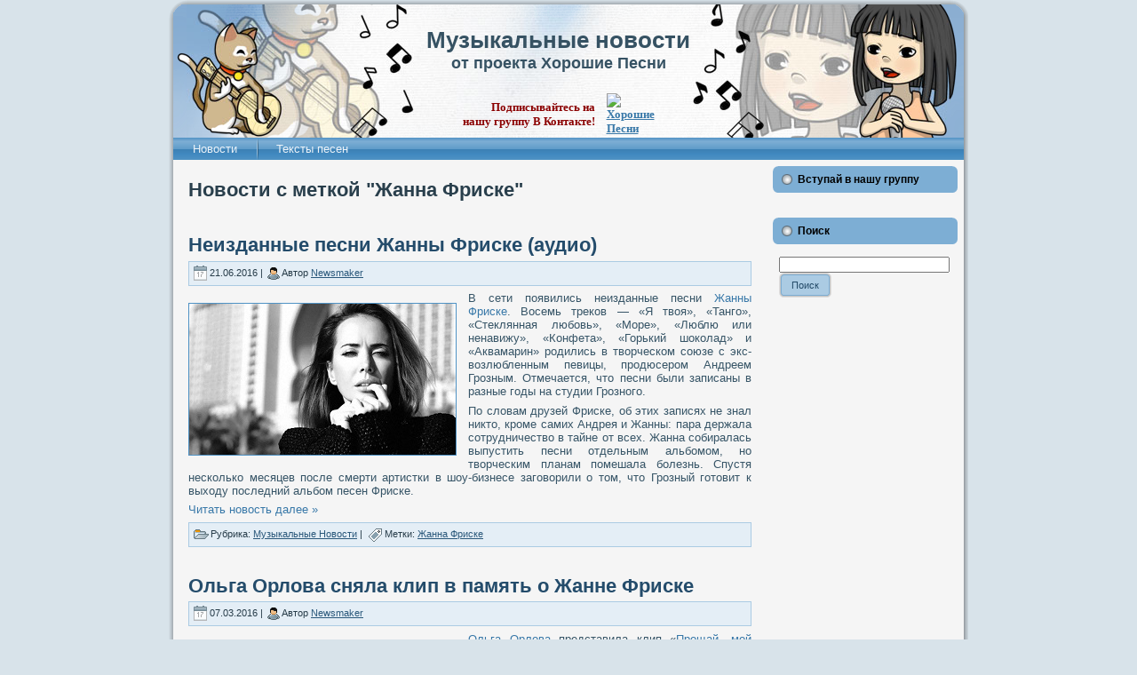

--- FILE ---
content_type: text/html; charset=UTF-8
request_url: http://muzznews.org/artists/zhanna-friske/
body_size: 66194
content:
<!DOCTYPE html PUBLIC "-//W3C//DTD XHTML 1.0 Transitional//EN" "http://www.w3.org/TR/xhtml1/DTD/xhtml1-transitional.dtd">
<html xmlns="http://www.w3.org/1999/xhtml" dir="ltr" lang="ru-RU">
<head profile="http://gmpg.org/xfn/11">
<meta http-equiv="X-UA-Compatible" content="IE=EmulateIE7" />
<meta http-equiv="Content-Type" content="text/html; charset=UTF-8" />
<title>Жанна Фриске | Музыкальные новости</title>
<link rel="stylesheet" href="http://muzznews.org/wp-content/themes/goodsongs/style.css" type="text/css" media="screen" />
<!--[if IE 6]><link rel="stylesheet" href="http://muzznews.org/wp-content/themes/goodsongs/style.ie6.css" type="text/css" media="screen" /><![endif]-->
<!--[if IE 7]><link rel="stylesheet" href="http://muzznews.org/wp-content/themes/goodsongs/style.ie7.css" type="text/css" media="screen" /><![endif]-->
<link rel="pingback" href="http://muzznews.org/xmlrpc.php" />
<link rel="alternate" type="application/rss+xml" title="Музыкальные новости &raquo; Лента" href="http://muzznews.org/feed/" />
<link rel="alternate" type="application/rss+xml" title="Музыкальные новости &raquo; Лента комментариев" href="http://muzznews.org/comments/feed/" />
<link rel="alternate" type="application/rss+xml" title="Музыкальные новости &raquo; Лента метки Жанна Фриске" href="http://muzznews.org/artists/zhanna-friske/feed/" />
<link rel='stylesheet' id='wp-paginate-css'  href='http://muzznews.org/wp-content/plugins/wp-paginate/wp-paginate.css?ver=1.2.4' type='text/css' media='screen' />
<script type='text/javascript' src='http://muzznews.org/wp-includes/js/jquery/jquery.js?ver=1.7.1'></script>
<link rel="EditURI" type="application/rsd+xml" title="RSD" href="http://muzznews.org/xmlrpc.php?rsd" />
<link rel="wlwmanifest" type="application/wlwmanifest+xml" href="http://muzznews.org/wp-includes/wlwmanifest.xml" /> 

<!-- All in One SEO Pack 2.0.3.1 by Michael Torbert of Semper Fi Web Design[366,387] -->
<link rel='next' href='http://muzznews.org/artists/zhanna-friske/page/2/' />

<link rel="canonical" href="http://muzznews.org/artists/zhanna-friske/" />
<!-- /all in one seo pack -->
<script type="text/javascript" src="http://muzznews.org/wp-content/themes/goodsongs/script.js"></script>
<script type="text/javascript" src="//vk.com/js/api/openapi.js?116"></script>
<script type="text/javascript">
    VK.init({apiId: 2333125, onlyWidgets: true});
</script>
<script type="text/javascript" src="https://apis.google.com/js/plusone.js">
  {lang: 'ru'}
</script>
<script type="text/javascript" src="http://vk.com/js/api/share.js?11" charset="windows-1251"></script>
</head>
<body>
<div id="art-main">
    <div class="art-sheet">
        <div class="art-sheet-tl"></div>
        <div class="art-sheet-tr"></div>
        <div class="art-sheet-bl"></div>
        <div class="art-sheet-br"></div>
        <div class="art-sheet-tc"></div>
        <div class="art-sheet-bc"></div>
        <div class="art-sheet-cl"></div>
        <div class="art-sheet-cr"></div>
        <div class="art-sheet-cc"></div>
        <div class="art-sheet-body">
            <div class="art-header">
                <div class="art-header-png"></div>
                <div class="art-header-jpeg"></div>
                <div class="art-logo">
                    <h1 id="name-text" class="art-logo-name">
                        <a href="http://muzznews.org/">Музыкальные новости</a>
                    </h1>
                    <div id="slogan-text" class="art-logo-text">от проекта Хорошие Песни</div>
                    <table style="font-family:Verdana;margin: 20px auto 0; font-size: 13px;color:darkred;font-weight:bold;">
                        <tr>
                            <td style="text-align: right;">Подписывайтесь на<br/>нашу группу В Контакте!</td>
                            <td style="padding-left: 10px; width: 32px;">
                                <a href="http://vkontakte.ru/goodsongscomua" target="_blank"><img src="http://vk.com/images/vk32.png?1" alt="Хорошие Песни" width="32" height="32" /></a>
                            </td>
                        </tr>
                    </table>
                </div>
            </div>
            <div class="art-nav">
            	<div class="l"></div>
            	<div class="r"></div>
            	<ul class="art-menu">
            		<li><a href="http://muzznews.org/"><span class='l'></span><span class='r'></span><span class='t'>Новости</span></a></li>
<li><a title="Слова песен, тексты песен" href="http://goodsongs.com.ua/"><span class='l'></span><span class='r'></span><span class='t'>Тексты песен</span></a></li>
            	</ul>
            </div>
            <div class="art-content-layout">
                <div class="art-content-layout-row">
                    <div class="art-layout-cell art-content">
                                                                            <div class="art-post">
                            <div class="art-post-body">
                                <div class="art-post-inner art-article">
                                                                        <h2 class="art-postheader">Новости с меткой "Жанна Фриске"</h2>                                                                        <div class="art-postcontent">
                                        <!-- article-content -->
                                                                                <!-- /article-content -->
                                    </div>
                                    <div class="cleared"></div>
                                                                    </div>
                                <div class="cleared"></div>
                            </div>
                        </div>                        <div class="art-post">
                            <div class="art-post-body">
                                <div class="art-post-inner art-article">
                                                                                                                <h2 class="art-postheader">
                                          <a href="http://muzznews.org/2016/06/neizdannye-pesni-zhanny-friske-audio/" rel="bookmark" title="Постоянная ссылка на Неизданные песни Жанны Фриске (аудио)">
                                           Неизданные песни Жанны Фриске (аудио)                                          </a></h2>                                                                            <div class="art-postmetadataheader">
                                            <div class="art-postheadericons art-metadata-icons">
                                                <img class='art-metadata-icon' src='http://muzznews.org/wp-content/themes/goodsongs/images/postdateicon.png' width='17' height='18' alt='' />21.06.2016 | <img class='art-metadata-icon' src='http://muzznews.org/wp-content/themes/goodsongs/images/postauthoricon.png' width='14' height='14' alt='' />Автор <a href="http://muzznews.org/author/newsmaker/" title="Записи Newsmaker" rel="author">Newsmaker</a>    
                                            </div>
                                        </div>                                    <div class="art-postcontent">
                                        <!-- article-content -->
                                        <p><img class="alignleft size-full wp-image-44384" src="http://muzznews.org/wp-content/uploads/2016/06/ZHanna-Friske.jpg" alt="" width="300" height="170" />В сети появились неизданные песни <a title="Тексты песен Жанны Фриске" href="http://goodsongs.com.ua/artist2118_janna-friske.html">Жанны Фриске</a>. Восемь треков &#8212; &#171;Я твоя&#187;, &#171;Танго&#187;, &#171;Стеклянная любовь&#187;, &#171;Море&#187;, &#171;Люблю или ненавижу&#187;, &#171;Конфета&#187;, &#171;Горький шоколад&#187; и &#171;Аквамарин&#187; родились в творческом союзе с экс-возлюбленным певицы, продюсером Андреем Грозным. Отмечается, что песни были записаны в разные годы на студии Грозного.</p>
<p>По словам друзей Фриске, об этих записях не знал никто, кроме самих Андрея и Жанны: пара держала сотрудничество в тайне от всех. Жанна собиралась выпустить песни отдельным альбомом, но творческим планам помешала болезнь. Спустя несколько месяцев после смерти артистки в шоу-бизнесе заговорили о том, что Грозный готовит к выходу последний альбом песен Фриске.</p>
<p> <a href="http://muzznews.org/2016/06/neizdannye-pesni-zhanny-friske-audio/#more-44383" class="more-link">Читать новость далее &raquo;</a></p>
                                        <!-- /article-content -->
                                    </div>
                                    <div class="cleared"></div>
                                                                                                                    <div class="art-postmetadatafooter">
                                            <div class="art-postfootericons art-metadata-icons">
                                                <img class='art-metadata-icon' src='http://muzznews.org/wp-content/themes/goodsongs/images/postcategoryicon.png' width='18' height='18' alt='' />Рубрика: <a href="http://muzznews.org/category/muzyikalnyie-novosti/" title="Просмотреть все записи в рубрике &laquo;Музыкальные Новости&raquo;" rel="category tag">Музыкальные Новости</a> | <img class='art-metadata-icon' src='http://muzznews.org/wp-content/themes/goodsongs/images/posttagicon.png' width='18' height='18' alt='' />Метки: <a href="http://muzznews.org/artists/zhanna-friske/" rel="tag">Жанна Фриске</a>                                             </div>
                                        </div>                                </div>
                                <div class="cleared"></div>
                            </div>
                        </div>                        <div class="art-post">
                            <div class="art-post-body">
                                <div class="art-post-inner art-article">
                                                                                                                <h2 class="art-postheader">
                                          <a href="http://muzznews.org/2016/03/olga-orlova-snyala-klip-v-pamyat-o-zhanne-friske/" rel="bookmark" title="Постоянная ссылка на Ольга Орлова сняла клип в память о Жанне Фриске">
                                           Ольга Орлова сняла клип в память о Жанне Фриске                                          </a></h2>                                                                            <div class="art-postmetadataheader">
                                            <div class="art-postheadericons art-metadata-icons">
                                                <img class='art-metadata-icon' src='http://muzznews.org/wp-content/themes/goodsongs/images/postdateicon.png' width='17' height='18' alt='' />07.03.2016 | <img class='art-metadata-icon' src='http://muzznews.org/wp-content/themes/goodsongs/images/postauthoricon.png' width='14' height='14' alt='' />Автор <a href="http://muzznews.org/author/newsmaker/" title="Записи Newsmaker" rel="author">Newsmaker</a>    
                                            </div>
                                        </div>                                    <div class="art-postcontent">
                                        <!-- article-content -->
                                        <p><a title="Тексты песен Ольги Орловой" href="http://goodsongs.com.ua/artist7322_olga-orlova.html"><img class="alignleft size-full wp-image-44029" src="http://muzznews.org/wp-content/uploads/2016/03/Olga-Orlova-Proshay-moy-drug.jpg" alt="" width="300" height="175" />Ольга Орлова</a> представила клип &#171;<a title="Текст песни Прощай, мой друг слова песни" href="http://goodsongs.com.ua/song152437_olga-orlova_proshay-moy-drug.html">Прощай, мой друг</a>!&#187; в память о <a title="Тексты песен Жанны Фриске" href="http://goodsongs.com.ua/artist2118_janna-friske.html">Жанне Фриске</a>, ушедшей из жизни после тяжелой болезни. Песня была написана Ольгой в соавторстве с <a title="Тексты песен Максима Фадеева" href="http://goodsongs.com.ua/artist2123_maksim-fadeev.html">Максимом Фадеевым</a>.</p>
<p>Ольга Орлова также взяла на себя обязанности режиссера, частично разделив их с Дмитрием Литвиненко. В ролике были использованы кадры из клипов Жанны, на которых артистка улыбается зрителям своей солнечной и теплой улыбкой. На экране с появлением Фриске становится светло и ярко, а Ольга исполняет песню в полутемном храме.</p>
<p> <a href="http://muzznews.org/2016/03/olga-orlova-snyala-klip-v-pamyat-o-zhanne-friske/#more-44028" class="more-link">Читать новость далее &raquo;</a></p>
                                        <!-- /article-content -->
                                    </div>
                                    <div class="cleared"></div>
                                                                                                                    <div class="art-postmetadatafooter">
                                            <div class="art-postfootericons art-metadata-icons">
                                                <img class='art-metadata-icon' src='http://muzznews.org/wp-content/themes/goodsongs/images/postcategoryicon.png' width='18' height='18' alt='' />Рубрика: <a href="http://muzznews.org/category/muzyikalnyie-novosti/" title="Просмотреть все записи в рубрике &laquo;Музыкальные Новости&raquo;" rel="category tag">Музыкальные Новости</a> | <img class='art-metadata-icon' src='http://muzznews.org/wp-content/themes/goodsongs/images/posttagicon.png' width='18' height='18' alt='' />Метки: <a href="http://muzznews.org/artists/zhanna-friske/" rel="tag">Жанна Фриске</a>, <a href="http://muzznews.org/artists/maksim-fadeev/" rel="tag">Максим Фадеев</a>, <a href="http://muzznews.org/artists/olga-orlova/" rel="tag">Ольга Орлова</a>                                             </div>
                                        </div>                                </div>
                                <div class="cleared"></div>
                            </div>
                        </div>                        <div class="art-post">
                            <div class="art-post-body">
                                <div class="art-post-inner art-article">
                                                                                                                <h2 class="art-postheader">
                                          <a href="http://muzznews.org/2016/02/maksim-fadeev-i-olga-orlova-zapisali-pesnyu-v-pamyat-o-zhanne-friske-audio/" rel="bookmark" title="Постоянная ссылка на Максим Фадеев и Ольга Орлова записали песню в память о Жанне Фриске (аудио)">
                                           Максим Фадеев и Ольга Орлова записали песню в память о Жанне Фриске (аудио)                                          </a></h2>                                                                            <div class="art-postmetadataheader">
                                            <div class="art-postheadericons art-metadata-icons">
                                                <img class='art-metadata-icon' src='http://muzznews.org/wp-content/themes/goodsongs/images/postdateicon.png' width='17' height='18' alt='' />13.02.2016 | <img class='art-metadata-icon' src='http://muzznews.org/wp-content/themes/goodsongs/images/postauthoricon.png' width='14' height='14' alt='' />Автор <a href="http://muzznews.org/author/newsmaker/" title="Записи Newsmaker" rel="author">Newsmaker</a>    
                                            </div>
                                        </div>                                    <div class="art-postcontent">
                                        <!-- article-content -->
                                        <p><img class="alignleft size-full wp-image-43746" src="http://muzznews.org/wp-content/uploads/2016/02/Olga-Orlova-i-Maksim-Fadeev.jpg" alt="" width="300" height="171" />Одна из самых близких подруг <a title="Тексты песен Жанны Фриске" href="http://goodsongs.com.ua/artist2118_janna-friske.html">Жанны Фриске</a> <a title="Тексты песен Ольги Орловой" href="http://goodsongs.com.ua/artist7322_olga-orlova.html">Ольга Орлова</a> в сотрудничестве с известным музыкантом и продюсером <a title="Тексты песен Максима Фадеева" href="http://goodsongs.com.ua/artist2123_maksim-fadeev.html">Максимом Фадеевым</a> записала песню-посвящение умершей звезде. Композиция получила название &#171;<a title="Текст песни Прощай, мой друг слова песни" href="http://goodsongs.com.ua/song152437_olga-orlova_proshay-moy-drug.html">Прощай, мой друг</a>&#187;.</p>
<p>Как рассказал композитор Максим Фадеев в блоге, Жанна всегда этого хотела, но при жизни певицы они так и не успели поработать вместе.</p>
<p>- Когда ее не стало, я решил все равно выполнить свое обещание. Я написал музыку и текст припева, позвонил Ольге Орловой и сказал, что хочу, чтобы она написала куплеты и исполнила песню. Чтобы это было по-честному, от первого лица.</p>
<p> <a href="http://muzznews.org/2016/02/maksim-fadeev-i-olga-orlova-zapisali-pesnyu-v-pamyat-o-zhanne-friske-audio/#more-43743" class="more-link">Читать новость далее &raquo;</a></p>
                                        <!-- /article-content -->
                                    </div>
                                    <div class="cleared"></div>
                                                                                                                    <div class="art-postmetadatafooter">
                                            <div class="art-postfootericons art-metadata-icons">
                                                <img class='art-metadata-icon' src='http://muzznews.org/wp-content/themes/goodsongs/images/postcategoryicon.png' width='18' height='18' alt='' />Рубрика: <a href="http://muzznews.org/category/muzyikalnyie-novosti/" title="Просмотреть все записи в рубрике &laquo;Музыкальные Новости&raquo;" rel="category tag">Музыкальные Новости</a> | <img class='art-metadata-icon' src='http://muzznews.org/wp-content/themes/goodsongs/images/posttagicon.png' width='18' height='18' alt='' />Метки: <a href="http://muzznews.org/artists/zhanna-friske/" rel="tag">Жанна Фриске</a>, <a href="http://muzznews.org/artists/maksim-fadeev/" rel="tag">Максим Фадеев</a>, <a href="http://muzznews.org/artists/olga-orlova/" rel="tag">Ольга Орлова</a>                                             </div>
                                        </div>                                </div>
                                <div class="cleared"></div>
                            </div>
                        </div>                        <div class="art-post">
                            <div class="art-post-body">
                                <div class="art-post-inner art-article">
                                                                                                                <h2 class="art-postheader">
                                          <a href="http://muzznews.org/2015/08/olga-orlova-posvyatila-novuyu-pesnyu-zhanne-friske/" rel="bookmark" title="Постоянная ссылка на Ольга Орлова посвятила новую песню Жанне Фриске">
                                           Ольга Орлова посвятила новую песню Жанне Фриске                                          </a></h2>                                                                            <div class="art-postmetadataheader">
                                            <div class="art-postheadericons art-metadata-icons">
                                                <img class='art-metadata-icon' src='http://muzznews.org/wp-content/themes/goodsongs/images/postdateicon.png' width='17' height='18' alt='' />06.08.2015 | <img class='art-metadata-icon' src='http://muzznews.org/wp-content/themes/goodsongs/images/postauthoricon.png' width='14' height='14' alt='' />Автор <a href="http://muzznews.org/author/newsmaker/" title="Записи Newsmaker" rel="author">Newsmaker</a>    
                                            </div>
                                        </div>                                    <div class="art-postcontent">
                                        <!-- article-content -->
                                        <p><img class="alignleft size-full wp-image-42018" src="http://muzznews.org/wp-content/uploads/2015/08/Olga-Orlova-i-ZHanna-Friske.jpg" alt="" width="300" height="173" />Лучшая подруга покойной <a title="Тексты песен Жанны Фриске" href="http://goodsongs.com.ua/artist2118_janna-friske.html">Жанны Фриске</a> <a title="Тексты песен Ольги Орловой" href="http://goodsongs.com.ua/artist7322_olga-orlova.html">Ольга Орлова</a> после смерти близкого человека записала новую композицию. Песня получила название &#171;<a title="Текст песни Птица слова песни" href="http://goodsongs.com.ua/song149551_olga-orlova_ptica.html">Птица</a>&#187;.</p>
<p>Автором слов выступила сама Орлова, а музыку написал композитор Алексей Романоф.</p>
<p>&#171;Начинать все сначала очень непросто и ответственно. После длительного перерыва я все же решилась&#8230;&#187;, &#8212; прокомментировала премьеру Ольга.</p>
<p>Поклонники оценили новую аудиоработу артистки, а некоторые фанаты признались, что композиция заставила их прослезиться.</p>
<p> <a href="http://muzznews.org/2015/08/olga-orlova-posvyatila-novuyu-pesnyu-zhanne-friske/#more-42017" class="more-link">Читать новость далее &raquo;</a></p>
                                        <!-- /article-content -->
                                    </div>
                                    <div class="cleared"></div>
                                                                                                                    <div class="art-postmetadatafooter">
                                            <div class="art-postfootericons art-metadata-icons">
                                                <img class='art-metadata-icon' src='http://muzznews.org/wp-content/themes/goodsongs/images/postcategoryicon.png' width='18' height='18' alt='' />Рубрика: <a href="http://muzznews.org/category/muzyikalnyie-novosti/" title="Просмотреть все записи в рубрике &laquo;Музыкальные Новости&raquo;" rel="category tag">Музыкальные Новости</a> | <img class='art-metadata-icon' src='http://muzznews.org/wp-content/themes/goodsongs/images/posttagicon.png' width='18' height='18' alt='' />Метки: <a href="http://muzznews.org/artists/zhanna-friske/" rel="tag">Жанна Фриске</a>, <a href="http://muzznews.org/artists/olga-orlova/" rel="tag">Ольга Орлова</a>                                             </div>
                                        </div>                                </div>
                                <div class="cleared"></div>
                            </div>
                        </div>                        <div class="art-post">
                            <div class="art-post-body">
                                <div class="art-post-inner art-article">
                                                                                                                <h2 class="art-postheader">
                                          <a href="http://muzznews.org/2014/11/zhanna-friske-planiruet-vypustit-novuyu-pesnyu/" rel="bookmark" title="Постоянная ссылка на Жанна Фриске планирует выпустить новую песню">
                                           Жанна Фриске планирует выпустить новую песню                                          </a></h2>                                                                            <div class="art-postmetadataheader">
                                            <div class="art-postheadericons art-metadata-icons">
                                                <img class='art-metadata-icon' src='http://muzznews.org/wp-content/themes/goodsongs/images/postdateicon.png' width='17' height='18' alt='' />01.11.2014 | <img class='art-metadata-icon' src='http://muzznews.org/wp-content/themes/goodsongs/images/postauthoricon.png' width='14' height='14' alt='' />Автор <a href="http://muzznews.org/author/newsmaker/" title="Записи Newsmaker" rel="author">Newsmaker</a>    
                                            </div>
                                        </div>                                    <div class="art-postcontent">
                                        <!-- article-content -->
                                        <p><img class="alignleft size-full wp-image-38387" src="http://muzznews.org/wp-content/uploads/2014/11/ZHanna-Friske.jpg" alt="" width="300" height="173" />Журналист Отар Кушанашвили раскрыл сюрприз, который <a title="Тексты песен Жанны Фриске" href="http://goodsongs.com.ua/artist2118_janna-friske.html">Жанна Фриске</a> хотела преподнести в первом квартале следующего 2015 года.</p>
<p>&#171;У Жанны есть песня, которую она записала еще до болезни, но по понятным соображениям не успела выпустить. Сейчас она стремительно идет на поправку и я уверен, что через пару месяцев мы услышим ее новый сингл, возможно даже клип на него будут снимать&#187;, &#8212; рассказал журналистам Отар.</p>
<p>Он добавил, что сейчас звезда идет на поправку и похоже ей удается побороть страшную болезнь.</p>
<p> <a href="http://muzznews.org/2014/11/zhanna-friske-planiruet-vypustit-novuyu-pesnyu/#more-38386" class="more-link">Читать новость далее &raquo;</a></p>
                                        <!-- /article-content -->
                                    </div>
                                    <div class="cleared"></div>
                                                                                                                    <div class="art-postmetadatafooter">
                                            <div class="art-postfootericons art-metadata-icons">
                                                <img class='art-metadata-icon' src='http://muzznews.org/wp-content/themes/goodsongs/images/postcategoryicon.png' width='18' height='18' alt='' />Рубрика: <a href="http://muzznews.org/category/muzyikalnyie-novosti/" title="Просмотреть все записи в рубрике &laquo;Музыкальные Новости&raquo;" rel="category tag">Музыкальные Новости</a> | <img class='art-metadata-icon' src='http://muzznews.org/wp-content/themes/goodsongs/images/posttagicon.png' width='18' height='18' alt='' />Метки: <a href="http://muzznews.org/artists/zhanna-friske/" rel="tag">Жанна Фриске</a>                                             </div>
                                        </div>                                </div>
                                <div class="cleared"></div>
                            </div>
                        </div>                        <div class="art-post">
                            <div class="art-post-body">
                                <div class="art-post-inner art-article">
                                                                                                                <h2 class="art-postheader">
                                          <a href="http://muzznews.org/2014/07/gruppa-blestyashie-otmetila-20-letniy-yubiley-video/" rel="bookmark" title="Постоянная ссылка на Группа &#171;Блестящие&#187; отметила 20-летний юбилей (видео)">
                                           Группа &#171;Блестящие&#187; отметила 20-летний юбилей (видео)                                          </a></h2>                                                                            <div class="art-postmetadataheader">
                                            <div class="art-postheadericons art-metadata-icons">
                                                <img class='art-metadata-icon' src='http://muzznews.org/wp-content/themes/goodsongs/images/postdateicon.png' width='17' height='18' alt='' />26.07.2014 | <img class='art-metadata-icon' src='http://muzznews.org/wp-content/themes/goodsongs/images/postauthoricon.png' width='14' height='14' alt='' />Автор <a href="http://muzznews.org/author/newsmaker/" title="Записи Newsmaker" rel="author">Newsmaker</a>    
                                            </div>
                                        </div>                                    <div class="art-postcontent">
                                        <!-- article-content -->
                                        <p><img class="alignleft size-full wp-image-35684" src="http://muzznews.org/wp-content/uploads/2014/07/Blestyashie.jpg" alt="" width="300" height="171" />Группа &#171;<a title="Тексты песен Блестящих" href="http://goodsongs.com.ua/artist2241_blestyashie.html">Блестящие</a>&#187; в этом году отметила свой 20-летний юбилей на сцене &#171;Новой волны&#187; в расши-ренном составе большинства участниц, главным разочарованием же стало отсутствие <a title="Тексты песен Жанны Фриске" href="http://goodsongs.com.ua/artist2118_janna-friske.html">Жанны Фрис</a>-<a title="Тексты песен Жанны Фриске" href="http://goodsongs.com.ua/artist2118_janna-friske.html">ке</a>, которую все до последнего ждали в Латвии.</p>
<p>Жанна не забыла про день рождения коллектива и поздравила всех заочно, передав свои теплые слова через Ольгу Орлову.</p>
<p>&#171;Мы разговаривали с Жанной 10 минут назад и она всех участниц группы поздравляет с этим событием, говорит слова благодарности авторам песен коллектива и всем поклонникам, которые поддерживают &#171;Блестящих&#187; уже больше 20 лет&#187;, &#8212; передала поздравления Фриске Ольга Орлова.</p>
<p> <a href="http://muzznews.org/2014/07/gruppa-blestyashie-otmetila-20-letniy-yubiley-video/#more-35683" class="more-link">Читать новость далее &raquo;</a></p>
                                        <!-- /article-content -->
                                    </div>
                                    <div class="cleared"></div>
                                                                                                                    <div class="art-postmetadatafooter">
                                            <div class="art-postfootericons art-metadata-icons">
                                                <img class='art-metadata-icon' src='http://muzznews.org/wp-content/themes/goodsongs/images/postcategoryicon.png' width='18' height='18' alt='' />Рубрика: <a href="http://muzznews.org/category/muzyikalnyie-novosti/" title="Просмотреть все записи в рубрике &laquo;Музыкальные Новости&raquo;" rel="category tag">Музыкальные Новости</a> | <img class='art-metadata-icon' src='http://muzznews.org/wp-content/themes/goodsongs/images/posttagicon.png' width='18' height='18' alt='' />Метки: <a href="http://muzznews.org/artists/blestyashie/" rel="tag">Блестящие</a>, <a href="http://muzznews.org/artists/zhanna-friske/" rel="tag">Жанна Фриске</a>, <a href="http://muzznews.org/artists/novaya-volna/" rel="tag">Новая волна</a>                                             </div>
                                        </div>                                </div>
                                <div class="cleared"></div>
                            </div>
                        </div>                        <div class="art-post">
                            <div class="art-post-body">
                                <div class="art-post-inner art-article">
                                                                                                                <h2 class="art-postheader">
                                          <a href="http://muzznews.org/2014/02/marta-ilina-posvyatila-pesnyu-zhanne-friske-audio/" rel="bookmark" title="Постоянная ссылка на Марта Ильина посвятила песню Жанне Фриске (аудио)">
                                           Марта Ильина посвятила песню Жанне Фриске (аудио)                                          </a></h2>                                                                            <div class="art-postmetadataheader">
                                            <div class="art-postheadericons art-metadata-icons">
                                                <img class='art-metadata-icon' src='http://muzznews.org/wp-content/themes/goodsongs/images/postdateicon.png' width='17' height='18' alt='' />24.02.2014 | <img class='art-metadata-icon' src='http://muzznews.org/wp-content/themes/goodsongs/images/postauthoricon.png' width='14' height='14' alt='' />Автор <a href="http://muzznews.org/author/newsmaker/" title="Записи Newsmaker" rel="author">Newsmaker</a>    
                                            </div>
                                        </div>                                    <div class="art-postcontent">
                                        <!-- article-content -->
                                        <p><img class="alignleft size-full wp-image-30353" src="http://muzznews.org/wp-content/uploads/2014/02/Marta-Ilina.jpg" alt="" width="300" height="171" />Певицу <a title="Тексты песен Жанны Фриске" href="http://goodsongs.com.ua/artist2118_janna-friske.html">Жанну Фриске</a> поддерживают не только деньгами и добрыми словами, но и песнями.</p>
<p>Автор, исполнитель и преподаватель по вокалу <a title="Тексты песен Марты Ильиной" href="http://goodsongs.com.ua/artist5120_marta-ilina.html">Марта Ильина</a> написала песню, которую посвятила Жанне. В песне под названием &#171;<a title="Текст песни Я буду жить слова песни" href="http://goodsongs.com.ua/song125547_marta-ilina_ya-budu-jit.html">Я буду жить</a>&#187; звучат слова, которые призывают Фриске быть сильной и не сдаваться.</p>
<p>&#171;«Я буду жить!» &#8212; это моя поддержка талантливой певице Жанне Фриске. Я призываю этой песней к доброте и человечности. Поделитесь песней. Пусть ее услышит Жанна и ее близкие, и пусть эти слова вдохновят, дадут надежду, помогут жить! В конце концов, все мы &#8212; одна большая семья.&#187; &#8212; рассказала сама Марта.</p>
<p> <a href="http://muzznews.org/2014/02/marta-ilina-posvyatila-pesnyu-zhanne-friske-audio/#more-30352" class="more-link">Читать новость далее &raquo;</a></p>
                                        <!-- /article-content -->
                                    </div>
                                    <div class="cleared"></div>
                                                                                                                    <div class="art-postmetadatafooter">
                                            <div class="art-postfootericons art-metadata-icons">
                                                <img class='art-metadata-icon' src='http://muzznews.org/wp-content/themes/goodsongs/images/postcategoryicon.png' width='18' height='18' alt='' />Рубрика: <a href="http://muzznews.org/category/muzyikalnyie-novosti/" title="Просмотреть все записи в рубрике &laquo;Музыкальные Новости&raquo;" rel="category tag">Музыкальные Новости</a> | <img class='art-metadata-icon' src='http://muzznews.org/wp-content/themes/goodsongs/images/posttagicon.png' width='18' height='18' alt='' />Метки: <a href="http://muzznews.org/artists/zhanna-friske/" rel="tag">Жанна Фриске</a>, <a href="http://muzznews.org/artists/marta-ilina/" rel="tag">Марта Ильина</a>                                             </div>
                                        </div>                                </div>
                                <div class="cleared"></div>
                            </div>
                        </div>                        <div class="art-post">
                            <div class="art-post-body">
                                <div class="art-post-inner art-article">
                                                                                                                <h2 class="art-postheader">
                                          <a href="http://muzznews.org/2014/02/v-chest-olimpiady-vypustili-hity-olimpiyskih-igr/" rel="bookmark" title="Постоянная ссылка на В честь Олимпиады выпустили «Хиты Олимпийских игр»">
                                           В честь Олимпиады выпустили «Хиты Олимпийских игр»                                          </a></h2>                                                                            <div class="art-postmetadataheader">
                                            <div class="art-postheadericons art-metadata-icons">
                                                <img class='art-metadata-icon' src='http://muzznews.org/wp-content/themes/goodsongs/images/postdateicon.png' width='17' height='18' alt='' />07.02.2014 | <img class='art-metadata-icon' src='http://muzznews.org/wp-content/themes/goodsongs/images/postauthoricon.png' width='14' height='14' alt='' />Автор <a href="http://muzznews.org/author/newsmaker/" title="Записи Newsmaker" rel="author">Newsmaker</a>    
                                            </div>
                                        </div>                                    <div class="art-postcontent">
                                        <!-- article-content -->
                                        <p><img class="alignleft size-full wp-image-29671" src="http://muzznews.org/wp-content/uploads/2014/02/Hity-Olimpiyskih-igr.jpg" alt="" width="300" height="173" />Оргкомитетом Олимпийских игр в Сочи представил на суд слушателей официальный сборник к предстоящим спортивным состязаниям. В треклист попали песни, которые были отобраны в ходе специального конкурса, главным критерием которого стала спортивная тематика композиций.</p>
<p>Всего жюри выбрало 13 дорожек, среди которых «Гимн Олимпиады», записанный <a title="Тексты песен Валерии" href="http://goodsongs.com.ua/artist1484_valeriya.html">Валери</a><a title="Тексты песен Валерии" href="http://goodsongs.com.ua/artist1484_valeriya.html">ей</a>, <a title="Тексты песен Димы Билана" href="http://goodsongs.com.ua/artist1872_dima-bilan.html">Димой Биланом</a>, <a title="Тексты песен Софии Ротару" href="http://goodsongs.com.ua/artist2151_sofiya-rotaru.html">Софией Ротару</a>, <a title="Тексты песен Филиппа Киркорова" href="http://goodsongs.com.ua/artist1482_filipp-kirkorov.html">Филиппом Киркоровом</a>, <a title="Тексты песен Юлии Савичевой" href="http://goodsongs.com.ua/artist1932_yuliya-savicheva.html">Юлией Савичевой</a>, <a title="Тексты песен Владимира Преснякова" href="http://goodsongs.com.ua/artist2672_vladimir-presnyakov.html">Владимиром Пресняковым</a>, Максом Покровским, <a title="Тексты песен Тимати" href="http://goodsongs.com.ua/artist1915_timati.html">Тимати</a> и группой <a title="Тексты песен Банды" href="http://goodsongs.com.ua/artist1935_banda.html">Банда</a>. Ранее этот творческий тандем был раскритикован блогерами за выбор артистов.</p>
<p> <a href="http://muzznews.org/2014/02/v-chest-olimpiady-vypustili-hity-olimpiyskih-igr/#more-29670" class="more-link">Читать новость далее &raquo;</a></p>
                                        <!-- /article-content -->
                                    </div>
                                    <div class="cleared"></div>
                                                                                                                    <div class="art-postmetadatafooter">
                                            <div class="art-postfootericons art-metadata-icons">
                                                <img class='art-metadata-icon' src='http://muzznews.org/wp-content/themes/goodsongs/images/postcategoryicon.png' width='18' height='18' alt='' />Рубрика: <a href="http://muzznews.org/category/muzyikalnyie-novosti/" title="Просмотреть все записи в рубрике &laquo;Музыкальные Новости&raquo;" rel="category tag">Музыкальные Новости</a> | <img class='art-metadata-icon' src='http://muzznews.org/wp-content/themes/goodsongs/images/posttagicon.png' width='18' height='18' alt='' />Метки: <a href="http://muzznews.org/artists/aleksandr-buynov/" rel="tag">Александр Буйнов</a>, <a href="http://muzznews.org/artists/alena-sviridova/" rel="tag">Алена Свиридова</a>, <a href="http://muzznews.org/artists/alina-artts/" rel="tag">Алина Артц</a>, <a href="http://muzznews.org/artists/buranovskie-babushki/" rel="tag">Бурановские Бабушки</a>, <a href="http://muzznews.org/artists/valeriya/" rel="tag">Валерия</a>, <a href="http://muzznews.org/artists/vladimir-presnyakov/" rel="tag">Владимир Пресняков</a>, <a href="http://muzznews.org/artists/denis-maydanov/" rel="tag">Денис Майданов</a>, <a href="http://muzznews.org/artists/dima-bilan/" rel="tag">Дима Билан</a>, <a href="http://muzznews.org/artists/dmitriy-koldun/" rel="tag">Дмитрий Колдун</a>, <a href="http://muzznews.org/artists/elka/" rel="tag">Ёлка</a>, <a href="http://muzznews.org/artists/zhanna-friske/" rel="tag">Жанна Фриске</a>, <a href="http://muzznews.org/artists/jasmin/" rel="tag">Жасмин</a>, <a href="http://muzznews.org/artists/korni/" rel="tag">Корни</a>, <a href="http://muzznews.org/artists/olimpiada/" rel="tag">Олимпиада</a>, <a href="http://muzznews.org/artists/olimpiyskie-igry/" rel="tag">Олимпийские игры</a>, <a href="http://muzznews.org/artists/olimpiyskie-igry-v-sochi/" rel="tag">Олимпийские игры в Сочи</a>, <a href="http://muzznews.org/artists/sofiya-rotaru/" rel="tag">София Ротару</a>, <a href="http://muzznews.org/artists/timati/" rel="tag">Тимати</a>, <a href="http://muzznews.org/artists/filipp-kirkorov/" rel="tag">Филипп Киркоров</a>, <a href="http://muzznews.org/artists/yuliya-savicheva/" rel="tag">Юлия Савичева</a>                                             </div>
                                        </div>                                </div>
                                <div class="cleared"></div>
                            </div>
                        </div>                        <div class="art-post">
                            <div class="art-post-body">
                                <div class="art-post-inner art-article">
                                                                                                                <h2 class="art-postheader">
                                          <a href="http://muzznews.org/2014/01/u-pevicy-zhanny-friske-diagnostirovali-rak-audio/" rel="bookmark" title="Постоянная ссылка на У певицы Жанны Фриске диагностировали рак (аудио)">
                                           У певицы Жанны Фриске диагностировали рак (аудио)                                          </a></h2>                                                                            <div class="art-postmetadataheader">
                                            <div class="art-postheadericons art-metadata-icons">
                                                <img class='art-metadata-icon' src='http://muzznews.org/wp-content/themes/goodsongs/images/postdateicon.png' width='17' height='18' alt='' />21.01.2014 | <img class='art-metadata-icon' src='http://muzznews.org/wp-content/themes/goodsongs/images/postauthoricon.png' width='14' height='14' alt='' />Автор <a href="http://muzznews.org/author/newsmaker/" title="Записи Newsmaker" rel="author">Newsmaker</a>    
                                            </div>
                                        </div>                                    <div class="art-postcontent">
                                        <!-- article-content -->
                                        <p><a title="Тексты песен Жанны Фриске" href="http://goodsongs.com.ua/artist2118_janna-friske.html"><img class="alignleft size-full wp-image-28915" src="http://muzznews.org/wp-content/uploads/2014/01/ZHanna-Friske.jpg" alt="" width="300" height="173" />Жанна Фриске</a> больна раком головного мозга. К несчастью, опухоль уже неоперабельна: болезнь достигла последней, IV стадии.</p>
<p>Об этом сообщил источник из окружения знаменитой артистки, которая сейчас находится на лечении за границей.</p>
<p>Медики констатировали у Фриске наиболее агрессивную опухоль мозга — глиобластому.</p>
<p>Сообщения о болезни певицы и актрисы близкие долго не подтверждали, но и не опровергали.</p>
<p>Однако 20 января муж Жанны Фриске все-таки сообщил, что эта страшная новость – не слух.</p>
<p> <a href="http://muzznews.org/2014/01/u-pevicy-zhanny-friske-diagnostirovali-rak-audio/#more-28914" class="more-link">Читать новость далее &raquo;</a></p>
                                        <!-- /article-content -->
                                    </div>
                                    <div class="cleared"></div>
                                                                                                                    <div class="art-postmetadatafooter">
                                            <div class="art-postfootericons art-metadata-icons">
                                                <img class='art-metadata-icon' src='http://muzznews.org/wp-content/themes/goodsongs/images/postcategoryicon.png' width='18' height='18' alt='' />Рубрика: <a href="http://muzznews.org/category/muzyikalnyie-novosti/" title="Просмотреть все записи в рубрике &laquo;Музыкальные Новости&raquo;" rel="category tag">Музыкальные Новости</a> | <img class='art-metadata-icon' src='http://muzznews.org/wp-content/themes/goodsongs/images/posttagicon.png' width='18' height='18' alt='' />Метки: <a href="http://muzznews.org/artists/zhanna-friske/" rel="tag">Жанна Фриске</a>                                             </div>
                                        </div>                                </div>
                                <div class="cleared"></div>
                            </div>
                        </div>                        <div class="art-post">
                            <div class="art-post-body">
                                <div class="art-post-inner art-article">
                                                                                                                <h2 class="art-postheader">
                                          <a href="http://muzznews.org/2013/08/pevica-zhanna-friske-gotovitsya-k-svadbe-video/" rel="bookmark" title="Постоянная ссылка на Певица Жанна Фриске готовится к свадьбе (видео)">
                                           Певица Жанна Фриске готовится к свадьбе (видео)                                          </a></h2>                                                                            <div class="art-postmetadataheader">
                                            <div class="art-postheadericons art-metadata-icons">
                                                <img class='art-metadata-icon' src='http://muzznews.org/wp-content/themes/goodsongs/images/postdateicon.png' width='17' height='18' alt='' />23.08.2013 | <img class='art-metadata-icon' src='http://muzznews.org/wp-content/themes/goodsongs/images/postauthoricon.png' width='14' height='14' alt='' />Автор <a href="http://muzznews.org/author/newsmaker/" title="Записи Newsmaker" rel="author">Newsmaker</a>    
                                            </div>
                                        </div>                                    <div class="art-postcontent">
                                        <!-- article-content -->
                                        <p><img class="alignleft size-full wp-image-24316" src="http://muzznews.org/wp-content/uploads/2013/08/ZHanna-Friske-i-Dmitriy-SHepelev.jpg" alt="" width="300" height="171" />Певица <a title="Тексты песен Жанны Фриске" href="http://goodsongs.com.ua/artist2118_janna-friske.html">Жанна Фриске</a> приняла предложение руки и сердца от своего возлюбленного, телеведущего Дмитрия Шепелева, которому в апреле 2013 года родила сына.</p>
<p>По словам отца певицы, Владимира Копылова, его 39-летняя дочка вместе с сыном Платоном до сих пор находится в Майами, где их регулярно навещает Шепелев.</p>
<p>Сейчас Жанна активно занимается спортом, чтобы сбросить лишний вес, набранный во время беременности.</p>
<p> <a href="http://muzznews.org/2013/08/pevica-zhanna-friske-gotovitsya-k-svadbe-video/#more-24315" class="more-link">Читать новость далее &raquo;</a></p>
                                        <!-- /article-content -->
                                    </div>
                                    <div class="cleared"></div>
                                                                                                                    <div class="art-postmetadatafooter">
                                            <div class="art-postfootericons art-metadata-icons">
                                                <img class='art-metadata-icon' src='http://muzznews.org/wp-content/themes/goodsongs/images/postcategoryicon.png' width='18' height='18' alt='' />Рубрика: <a href="http://muzznews.org/category/muzyikalnyie-novosti/" title="Просмотреть все записи в рубрике &laquo;Музыкальные Новости&raquo;" rel="category tag">Музыкальные Новости</a> | <img class='art-metadata-icon' src='http://muzznews.org/wp-content/themes/goodsongs/images/posttagicon.png' width='18' height='18' alt='' />Метки: <a href="http://muzznews.org/artists/zhanna-friske/" rel="tag">Жанна Фриске</a>                                             </div>
                                        </div>                                </div>
                                <div class="cleared"></div>
                            </div>
                        </div>                        <div class="art-post">
                            <div class="art-post-body">
                                <div class="art-post-inner art-article">
                                                                                                                                                <div class="art-postcontent">
                                        <!-- article-content -->
                                        <div class="navigation"><ol class="wp-paginate"><li><span class="title"></span></li><li><span class='page current'>1</span></li><li><a href='http://muzznews.org/artists/zhanna-friske/page/2/' title='2' class='page'>2</a></li><li><a href='http://muzznews.org/artists/zhanna-friske/page/3/' title='3' class='page'>3</a></li><li><a href='http://muzznews.org/artists/zhanna-friske/page/4/' title='4' class='page'>4</a></li><li><a href="http://muzznews.org/artists/zhanna-friske/page/2/" class="next">&raquo;</a></li></ol></div>                                        <!-- /article-content -->
                                    </div>
                                    <div class="cleared"></div>
                                                                    </div>
                                <div class="cleared"></div>
                            </div>
                        </div>    
                        <div class="art-block widget widget_recent_entries" id="recent-posts-2">
    <div class="art-block-body">
<div class="art-blockheader">
    <div class="l"></div>
    <div class="r"></div>
     <div class="t">Последние новости</div>
</div>
<div class="art-blockcontent">
    <div class="art-blockcontent-body">
<!-- block-content -->
						<ul>
				<li><a href="http://muzznews.org/2021/01/klava-koka-predstavila-klip-k-kompozicii-pyanuyu-domoy/" title="Клава Кока представила клип к композиции «Пьяную домой»">Клава Кока представила клип к композиции «Пьяную домой»</a></li>
				<li><a href="http://muzznews.org/2020/12/ty-ne-smogla-prostit-prednovogodniy-mini-film-ot-egora-krida/" title="«Ты не смогла простить» &#8212; предновогодний мини фильм от Егора Крида">«Ты не смогла простить» &#8212; предновогодний мини фильм от Егора Крида</a></li>
				<li><a href="http://muzznews.org/2020/12/svetlany-loboda-predstavila-klip-na-pesnyu-moloko/" title="Светланы Лобода представила клип на песню &#171;moLOko&#187;">Светланы Лобода представила клип на песню &#171;moLOko&#187;</a></li>
				<li><a href="http://muzznews.org/2020/06/novyy-klip-olgi-buzovoy-na-pesnyu-orbit-bez-sahara/" title="Новый клип Ольги Бузовой на песню &#171;Орбит без сахара&#187;">Новый клип Ольги Бузовой на песню &#171;Орбит без сахара&#187;</a></li>
				<li><a href="http://muzznews.org/2020/05/svetlana-loboda-prezentovala-klip-na-pesnyu-moy/" title="Светлана Лобода презентовала клип на песню &#171;Мой&#187;">Светлана Лобода презентовала клип на песню &#171;Мой&#187;</a></li>
				</ul>
		<!-- /block-content -->

		<div class="cleared"></div>
    </div>
</div>

		<div class="cleared"></div>
    </div>
</div>
    
                    </div>
                    <div class="art-layout-cell art-sidebar1 art-test">
                        <div class="art-block widget widget_text" id="text-5">
    <div class="art-block-body">
<div class="art-blockheader">
    <div class="l"></div>
    <div class="r"></div>
     <div class="t">Вступай в нашу группу</div>
</div>
<div class="art-blockcontent">
    <div class="art-blockcontent-body">
<!-- block-content -->
			<div class="textwidget"><!-- VK Widget -->
<div id="vk_groups"></div>
<script type="text/javascript">
VK.Widgets.Group("vk_groups", {mode: 0, width: "193", height: "360"}, 33583773);
</script></div>
		<!-- /block-content -->

		<div class="cleared"></div>
    </div>
</div>

		<div class="cleared"></div>
    </div>
</div>
<div class="art-block widget widget_search" id="search-2">
    <div class="art-block-body">
<div class="art-blockheader">
    <div class="l"></div>
    <div class="r"></div>
     <div class="t">Поиск</div>
</div>
<div class="art-blockcontent">
    <div class="art-blockcontent-body">
<!-- block-content -->
                                             <form method="get" name="searchform" action="http://muzznews.org/">
                                                <div class="search">
                                                    <input type="text" value="" name="s" style="width: 95%;" />
                                                    <span class="art-button-wrapper">
                                                        <span class="l"> </span>
                                                        <span class="r"> </span>
                                                        <input class="art-button" type="submit" name="search" value="Поиск" />
                                                    </span>
                                                </div>
                                            </form><!-- /block-content -->

		<div class="cleared"></div>
    </div>
</div>

		<div class="cleared"></div>
    </div>
</div>
    
                    </div>
                </div>
            </div>
            <div class="cleared"></div>
            <div class="art-footer">
                <div class="art-footer-t"></div>
                <div class="art-footer-l"></div>
                <div class="art-footer-b"></div>
                <div class="art-footer-r"></div>
                <div class="art-footer-body">
                                    <a href='http://muzznews.org/feed/' class='art-rss-tag-icon' title='RSS-лента '></a>                  <div class="art-footer-text">
                      <span style="font-size:8px;display: block;float:left;margin-left:150px;margin-top:0px;">
Данный сайт является дайджестом и состоит из материалов, добавленных пользователями.<br/>
Все материалы принадлежат их владельцам и выложены на сайте для ознакомления.<br/>
Администрация сайта не несет ответственности за содержание статей.
</span>                      <!-- I.UA counter --><a href="http://www.i.ua/" target="_blank" onclick="this.href='http://i.ua/r.php?109437';" title="Rated by I.UA">
                        <script type="text/javascript" language="javascript"><!--
                        iS='<img src="http://r.i.ua/s?u109437&p62&n'+Math.random();
                        iD=document;if(!iD.cookie)iD.cookie="b=b; path=/";if(iD.cookie)iS+='&c1';
                        iS+='&d'+(screen.colorDepth?screen.colorDepth:screen.pixelDepth)
                        +"&w"+screen.width+'&h'+screen.height;
                        iT=iD.referrer.slice(7);iH=window.location.href.slice(7);
                        ((iI=iT.indexOf('/'))!=-1)?(iT=iT.substring(0,iI)):(iI=iT.length);
                        if(iT!=iH.substring(0,iI))iS+='&f'+escape(iD.referrer.slice(7));
                        iS+='&r'+escape(iH);
                        iD.write(iS+'" border="0" width="88" height="31" />');
                      //--></script></a><!-- End of I.UA counter -->
                  </div>
            		<div class="cleared"></div>
                </div>
            </div>
    		<div class="cleared"></div>
        </div>
    </div>
    <div class="cleared"></div>
    <p class="art-page-footer"><a title="Создание и поддержка web сайтов" style="color: rgb(51, 51, 51); text-decoration: none;" href="http://webvizitka.com.ua/">Создание и поддержка сайта: Web-визитка</a></p>
</div>
    <div id="wp-footer">
                <!-- 21 запросов. 0,203 секунд. -->
    </div>
<script type="text/javascript">
    var MarketGidDate = new Date();
    document.write('<scr'+'ipt type="text/javascript" '
    +'src="http://jsn.dt00.net/g/o/goodsongs.com.ua.4815.js?t='+MarketGidDate.getYear()+MarketGidDate.getMonth()
    + '" charset="utf-8" ></scr'+'ipt>');
</script>
</body>
</html>

